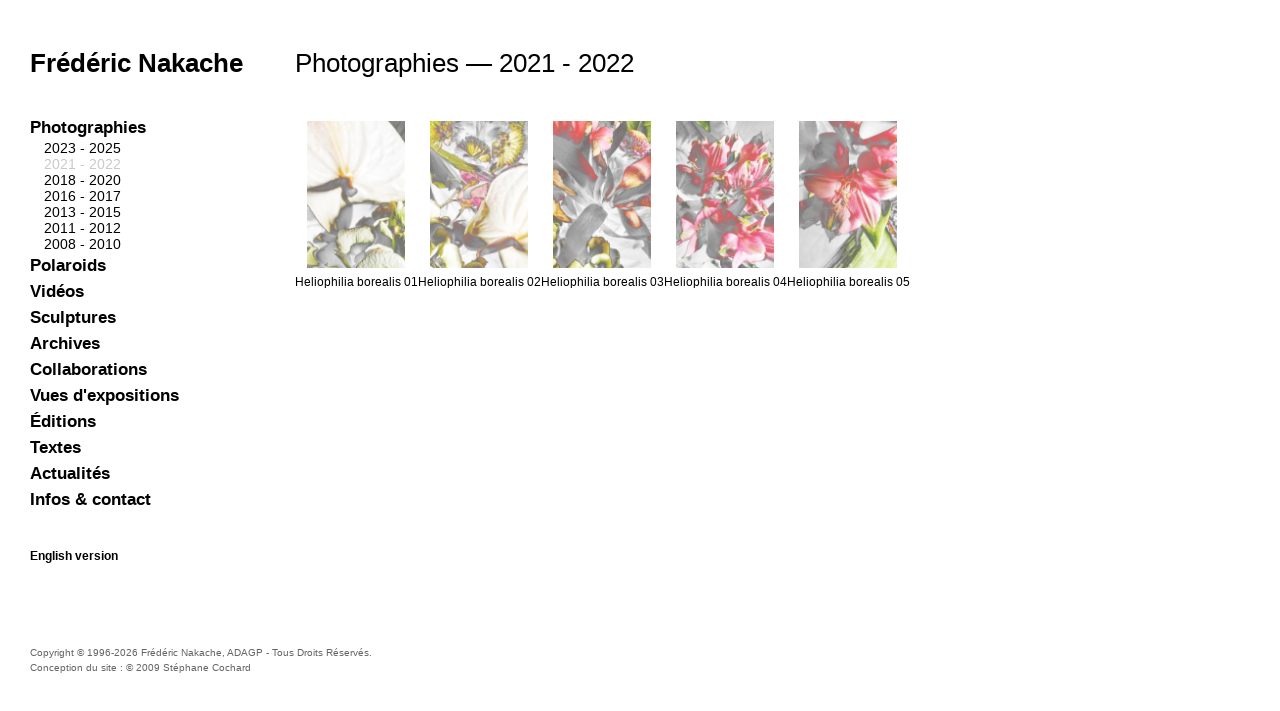

--- FILE ---
content_type: text/html; charset=UTF-8
request_url: https://www.fredericnakache.com/index.php?L=0&N=1&C=1&A=111
body_size: 5181
content:
<!doctype html>
<html>
	<head>
		<meta charset="utf-8">
				<title>Frédéric Nakache Photographies — 2021 - 2022</title>
		<meta name="viewport" content="width=device-width, initial-scale=1.0">		
		<link rel="stylesheet" type="text/css" href="https://www.fredericnakache.com/style.css?v0.1">
		<script>var langue = "0";</script>	</head>
	<body>
		<div id="page">
			<header id="entete">
				<div id="bouton-menu-principal"><img src="https://www.fredericnakache.com/design/menu.svg" alt="menu" width="30" height="30"></div>
				<hgroup>
					<h2 id="logo"><a href="https://www.fredericnakache.com/index.php?L=0">Frédéric Nakache</a></h2>
					<h1 id="titre">Photographies — 2021 - 2022</h1>
				</hgroup>
			</header>
			<nav id="navigation" class="nav-invisible">
				<ul id="categories"><li id="categorie0" class="categorie categorie-active"><h2>Photographies</h2><ul id="pages0" class="pages"><li id="pages0-page0" class="page"><a href="https://www.fredericnakache.com/index.php?L=0&N=1&C=1&A=118">2023 - 2025</a></li><li id="pages0-page1" class="page page-active"><a href="https://www.fredericnakache.com/index.php?L=0&N=1&C=1&A=111">2021 - 2022</a></li><li id="pages0-page2" class="page"><a href="https://www.fredericnakache.com/index.php?L=0&N=1&C=1&A=103">2018 - 2020</a></li><li id="pages0-page3" class="page"><a href="https://www.fredericnakache.com/index.php?L=0&N=1&C=1&A=93">2016 - 2017</a></li><li id="pages0-page4" class="page"><a href="https://www.fredericnakache.com/index.php?L=0&N=1&C=1&A=84">2013 - 2015</a></li><li id="pages0-page5" class="page"><a href="https://www.fredericnakache.com/index.php?L=0&N=1&C=1&A=74">2011 - 2012</a></li><li id="pages0-page6" class="page"><a href="https://www.fredericnakache.com/index.php?L=0&N=1&C=1&A=62">2008 - 2010</a></li></ul></li><li id="categorie1" class="categorie categorie-inactive"><h2>Polaroids</h2><ul id="pages1" class="pages"><li id="pages1-page0" class="page"><a href="https://www.fredericnakache.com/index.php?L=0&N=20&C=20&A=108">Golden ecstasy</a></li><li id="pages1-page1" class="page"><a href="https://www.fredericnakache.com/index.php?L=0&N=20&C=20&A=96">Brutales curiosa</a></li></ul></li><li id="categorie2" class="categorie categorie-inactive"><h2>Vidéos</h2><ul id="pages2" class="pages"><li id="pages2-page0" class="page"><a href="https://www.fredericnakache.com/index.php?L=0&N=4&C=4&A=102">Le brasier</a></li><li id="pages2-page1" class="page"><a href="https://www.fredericnakache.com/index.php?L=0&N=4&C=4&A=92">Échappée</a></li><li id="pages2-page2" class="page"><a href="https://www.fredericnakache.com/index.php?L=0&N=4&C=4&A=91">La caresse</a></li><li id="pages2-page3" class="page"><a href="https://www.fredericnakache.com/index.php?L=0&N=4&C=4&A=83">Rébecca</a></li><li id="pages2-page4" class="page"><a href="https://www.fredericnakache.com/index.php?L=0&N=4&C=4&A=10">Écho</a></li></ul></li><li id="categorie3" class="categorie categorie-inactive"><h2>Sculptures</h2><ul id="pages3" class="pages"><li id="pages3-page0" class="page"><a href="https://www.fredericnakache.com/index.php?L=0&N=5&C=5&A=89">Composition 5</a></li><li id="pages3-page1" class="page"><a href="https://www.fredericnakache.com/index.php?L=0&N=5&C=5&A=66">Composition 4</a></li><li id="pages3-page2" class="page"><a href="https://www.fredericnakache.com/index.php?L=0&N=5&C=5&A=65">Composition 3</a></li><li id="pages3-page3" class="page"><a href="https://www.fredericnakache.com/index.php?L=0&N=5&C=5&A=64">Composition 2</a></li><li id="pages3-page4" class="page"><a href="https://www.fredericnakache.com/index.php?L=0&N=5&C=5&A=63">Composition 1</a></li></ul></li><li id="categorie4" class="categorie categorie-inactive"><h2>Archives</h2><ul id="pages4" class="pages"><li id="pages4-page0" class="page"><a href="https://www.fredericnakache.com/index.php?L=0&N=18&C=18&A=7">Senex</a></li><li id="pages4-page1" class="page"><a href="https://www.fredericnakache.com/index.php?L=0&N=18&C=18&A=114">Natures mortes</a></li><li id="pages4-page2" class="page"><a href="https://www.fredericnakache.com/index.php?L=0&N=18&C=18&A=30">Pulsars</a></li><li id="pages4-page3" class="page"><a href="https://www.fredericnakache.com/index.php?L=0&N=18&C=18&A=31">Réactions atomiques</a></li><li id="pages4-page4" class="page"><a href="https://www.fredericnakache.com/index.php?L=0&N=18&C=18&A=32">Trous noirs</a></li><li id="pages4-page5" class="page"><a href="https://www.fredericnakache.com/index.php?L=0&N=18&C=18&A=35">Flashs</a></li><li id="pages4-page6" class="page"><a href="https://www.fredericnakache.com/index.php?L=0&N=18&C=18&A=36">Jeunes filles</a></li><li id="pages4-page7" class="page"><a href="https://www.fredericnakache.com/index.php?L=0&N=18&C=18&A=37">Vanités</a></li><li id="pages4-page8" class="page"><a href="https://www.fredericnakache.com/index.php?L=0&N=18&C=18&A=125">La frontière</a></li><li id="pages4-page9" class="page"><a href="https://www.fredericnakache.com/index.php?L=0&N=18&C=18&A=13">Try walking in my shoes</a></li><li id="pages4-page10" class="page"><a href="https://www.fredericnakache.com/index.php?L=0&N=18&C=18&A=75">L'attente</a></li><li id="pages4-page11" class="page"><a href="https://www.fredericnakache.com/index.php?L=0&N=18&C=18&A=12">Interludes romantiques</a></li><li id="pages4-page12" class="page"><a href="https://www.fredericnakache.com/index.php?L=0&N=18&C=18&A=29">L'abîme</a></li><li id="pages4-page13" class="page"><a href="https://www.fredericnakache.com/index.php?L=0&N=18&C=18&A=28">Le caprice</a></li><li id="pages4-page14" class="page"><a href="https://www.fredericnakache.com/index.php?L=0&N=18&C=18&A=27">Les mains ont la parole</a></li><li id="pages4-page15" class="page"><a href="https://www.fredericnakache.com/index.php?L=0&N=18&C=18&A=122">Bang Bang</a></li><li id="pages4-page16" class="page"><a href="https://www.fredericnakache.com/index.php?L=0&N=18&C=18&A=123">Noos</a></li><li id="pages4-page17" class="page"><a href="https://www.fredericnakache.com/index.php?L=0&N=18&C=18&A=116">2006 à 1972</a></li><li id="pages4-page18" class="page"><a href="https://www.fredericnakache.com/index.php?L=0&N=18&C=18&A=115">Infusion d'enfance</a></li><li id="pages4-page19" class="page"><a href="https://www.fredericnakache.com/index.php?L=0&N=18&C=18&A=19">Les vases communicants</a></li><li id="pages4-page20" class="page"><a href="https://www.fredericnakache.com/index.php?L=0&N=18&C=18&A=124">Miscellanée</a></li></ul></li><li id="categorie5" class="categorie categorie-inactive"><h2>Collaborations</h2><ul id="pages5" class="pages"><li id="pages5-page0" class="page"><a href="https://www.fredericnakache.com/index.php?L=0&N=9&C=9&A=90">Avec Axel Pahlavi</a></li><li id="pages5-page1" class="page"><a href="https://www.fredericnakache.com/index.php?L=0&N=9&C=9&A=104">Avec Stéphane Margolis</a></li></ul></li><li id="categorie6" class="categorie categorie-inactive"><h2>Vues d'expositions</h2><ul id="pages6" class="pages"><li id="pages6-page0" class="page"><a href="https://www.fredericnakache.com/index.php?L=0&N=11&C=11&A=107">Power flower</a></li><li id="pages6-page1" class="page"><a href="https://www.fredericnakache.com/index.php?L=0&N=11&C=11&A=94">Brutales curiosa</a></li><li id="pages6-page2" class="page"><a href="https://www.fredericnakache.com/index.php?L=0&N=11&C=11&A=100">Le fil du rasoir</a></li><li id="pages6-page3" class="page"><a href="https://www.fredericnakache.com/index.php?L=0&N=11&C=11&A=86">Baiser cannibale</a></li><li id="pages6-page4" class="page"><a href="https://www.fredericnakache.com/index.php?L=0&N=11&C=11&A=85">Eponyme</a></li><li id="pages6-page5" class="page"><a href="https://www.fredericnakache.com/index.php?L=0&N=11&C=11&A=97">Image...in / images...off</a></li><li id="pages6-page6" class="page"><a href="https://www.fredericnakache.com/index.php?L=0&N=11&C=11&A=68">L'herbe rouge</a></li><li id="pages6-page7" class="page"><a href="https://www.fredericnakache.com/index.php?L=0&N=11&C=11&A=67">La grenade</a></li><li id="pages6-page8" class="page"><a href="https://www.fredericnakache.com/index.php?L=0&N=11&C=11&A=53">Phénix silencieux</a></li><li id="pages6-page9" class="page"><a href="https://www.fredericnakache.com/index.php?L=0&N=11&C=11&A=52">Electromagnetic spectrum</a></li><li id="pages6-page10" class="page"><a href="https://www.fredericnakache.com/index.php?L=0&N=11&C=11&A=51">Les émissions des pulsars</a></li><li id="pages6-page11" class="page"><a href="https://www.fredericnakache.com/index.php?L=0&N=11&C=11&A=50">Les vases communicants</a></li><li id="pages6-page12" class="page"><a href="https://www.fredericnakache.com/index.php?L=0&N=11&C=11&A=49">Fais-moi confiance...</a></li></ul></li><li id="categorie7" class="categorie categorie-inactive"><h2>Éditions</h2><ul id="pages7" class="pages"><li id="pages7-page0" class="page"><a href="https://www.fredericnakache.com/index.php?L=0&N=16&C=16&A=120">Something Vibrantly Alive</a></li><li id="pages7-page1" class="page"><a href="https://www.fredericnakache.com/index.php?L=0&N=16&C=16&A=117">Yes Future</a></li><li id="pages7-page2" class="page"><a href="https://www.fredericnakache.com/index.php?L=0&N=16&C=16&A=101">Pickpocket</a></li><li id="pages7-page3" class="page"><a href="https://www.fredericnakache.com/index.php?L=0&N=16&C=16&A=88">La grenade</a></li><li id="pages7-page4" class="page"><a href="https://www.fredericnakache.com/index.php?L=0&N=16&C=16&A=112">I am not a sextoy</a></li></ul></li><li id="categorie8" class="categorie categorie-inactive"><h2>Textes</h2><ul id="pages8" class="pages"><li id="pages8-page0" class="page"><a href="https://www.fredericnakache.com/index.php?L=0&N=3&C=3&A=99">L’objet et/de la photographie</a></li><li id="pages8-page1" class="page"><a href="https://www.fredericnakache.com/index.php?L=0&N=3&C=3&A=98">Mémoires Intemporelles</a></li><li id="pages8-page2" class="page"><a href="https://www.fredericnakache.com/index.php?L=0&N=3&C=3&A=80">Notes sur mon travail</a></li><li id="pages8-page3" class="page"><a href="https://www.fredericnakache.com/index.php?L=0&N=3&C=3&A=82">Baiser cannibale</a></li><li id="pages8-page4" class="page"><a href="https://www.fredericnakache.com/index.php?L=0&N=3&C=3&A=72">L'herbe rouge</a></li><li id="pages8-page5" class="page"><a href="https://www.fredericnakache.com/index.php?L=0&N=3&C=3&A=61">La grenade</a></li></ul></li><li id="categorie9" class="categorie categorie-inactive"><h2>Actualités</h2><ul id="pages9" class="pages"><li id="pages9-page0" class="page"><a href="https://www.fredericnakache.com/index.php?L=0&N=22&C=22&A=121">En cours</a></li></ul></li><li id="categorie10" class="categorie categorie-inactive"><h2>Infos & contact</h2><ul id="pages10" class="pages"><li id="pages10-page0" class="page"><a href="https://www.fredericnakache.com/index.php?L=0&N=13&C=13&A=39">Contact</a></li><li id="pages10-page1" class="page"><a href="https://www.fredericnakache.com/index.php?L=0&N=13&C=13&A=42">CV</a></li><li id="pages10-page2" class="page"><a href="https://www.fredericnakache.com/index.php?L=0&N=13&C=13&A=77">Liens</a></li></ul></li></ul>				<div id="blocLangue">
					<a href="https://www.fredericnakache.com/index.php?L=1&amp;N=1&amp;C=1&amp;A=111" title="Change language">English version</a>				
				</div>
			</nav><div id="contenu" class="contenu-page"><div id="bloc-texte"></div><div class="galerie" itemscope itemtype="http://schema.org/ImageGallery"><figure itemprop="associatedMedia" itemscope itemtype="http://schema.org/ImageObject"><a href="https://www.fredericnakache.com/images/big_2023-05-01-19-37-04.jpg" itemprop="contentUrl" data-size="2400x3600"><img src="https://www.fredericnakache.com/images/pix.png" itemprop="thumbnail" alt="<b>Heliophilia borealis 01</b> - photographie couleur, 45x30 cm, édition: 3 et 2 e.a., 2022" data-src="https://www.fredericnakache.com/images/vig_2023-05-01-19-37-04.jpg" class="galerie-miniature"></a><figcaption itemprop="caption description">Heliophilia borealis 01</figcaption></figure><figure itemprop="associatedMedia" itemscope itemtype="http://schema.org/ImageObject"><a href="https://www.fredericnakache.com/images/big_2023-05-01-19-41-14.jpg" itemprop="contentUrl" data-size="2400x3600"><img src="https://www.fredericnakache.com/images/pix.png" itemprop="thumbnail" alt="<b>Heliophilia borealis 02</b> - photographie couleur, 45x30 cm, édition: 3 et 2 e.a., 2022" data-src="https://www.fredericnakache.com/images/vig_2023-05-01-19-41-14.jpg" class="galerie-miniature"></a><figcaption itemprop="caption description">Heliophilia borealis 02</figcaption></figure><figure itemprop="associatedMedia" itemscope itemtype="http://schema.org/ImageObject"><a href="https://www.fredericnakache.com/images/big_2023-05-02-15-24-22.jpg" itemprop="contentUrl" data-size="2400x3600"><img src="https://www.fredericnakache.com/images/pix.png" itemprop="thumbnail" alt="<b>Heliophilia borealis 03</b> - photographie couleur, 45x30 cm, édition: 3 et 2 e.a., 2022" data-src="https://www.fredericnakache.com/images/vig_2023-05-02-15-24-22.jpg" class="galerie-miniature"></a><figcaption itemprop="caption description">Heliophilia borealis 03</figcaption></figure><figure itemprop="associatedMedia" itemscope itemtype="http://schema.org/ImageObject"><a href="https://www.fredericnakache.com/images/big_2023-05-01-19-45-16.jpg" itemprop="contentUrl" data-size="2400x3600"><img src="https://www.fredericnakache.com/images/pix.png" itemprop="thumbnail" alt="<b>Heliophilia borealis 04</b> - photographie couleur, 45x30 cm, édition: 3 et 2 e.a., 2022" data-src="https://www.fredericnakache.com/images/vig_2023-05-01-19-45-16.jpg" class="galerie-miniature"></a><figcaption itemprop="caption description">Heliophilia borealis 04</figcaption></figure><figure itemprop="associatedMedia" itemscope itemtype="http://schema.org/ImageObject"><a href="https://www.fredericnakache.com/images/big_2023-05-08-22-01-24.jpg" itemprop="contentUrl" data-size="2400x3600"><img src="https://www.fredericnakache.com/images/pix.png" itemprop="thumbnail" alt="<b>Heliophilia borealis 05</b> - photographie couleur, 45x30 cm, édition: 3 et 2 e.a., 2022" data-src="https://www.fredericnakache.com/images/vig_2023-05-08-22-01-24.jpg" class="galerie-miniature"></a><figcaption itemprop="caption description">Heliophilia borealis 05</figcaption></figure></div></div>			<footer id="pied">
				Copyright © 1996-2026 <a href="https://www.fredericnakache.com/index.php?L=0">Frédéric Nakache, ADAGP</a> - Tous Droits Réservés.<br>Conception du site : © 2009 <a href="http://www.stephanecochard.net">Stéphane Cochard</a>			</footer>
		</div><!-- Fin de #page -->



		<!-- PhotoSwipe -->
		<div class="pswp" tabindex="-1" role="dialog" aria-hidden="true">
		    <div class="pswp__bg"></div>
		    <div class="pswp__scroll-wrap">
		        <div class="pswp__container">
		            <div class="pswp__item"></div>
		            <div class="pswp__item"></div>
		            <div class="pswp__item"></div>
		        </div>
		        <div class="pswp__ui pswp__ui--hidden">
		            <div class="pswp__top-bar">
		                <div class="pswp__counter"></div>
		                <button class="pswp__button pswp__button--close" title="Close (Esc)"></button>
		                <!--<button class="pswp__button pswp__button--share" title="Share"></button>-->
		                <button class="pswp__button pswp__button--fs" title="Toggle fullscreen"></button>
		                <button class="pswp__button pswp__button--zoom" title="Zoom in/out"></button>
		                <div class="pswp__preloader">
		                    <div class="pswp__preloader__icn">
		                      <div class="pswp__preloader__cut">
		                        <div class="pswp__preloader__donut"></div>
		                      </div>
		                    </div>
		                </div>
		            </div>
		            <!--<div class="pswp__share-modal pswp__share-modal--hidden pswp__single-tap">
		                <div class="pswp__share-tooltip"></div> 
		            </div>-->
		            <button class="pswp__button pswp__button--arrow--left" title="Previous (arrow left)">
		            </button>
		            <button class="pswp__button pswp__button--arrow--right" title="Next (arrow right)">
		            </button>
		            <div class="pswp__caption">
		                <div class="pswp__caption__center"></div>
		            </div>
		        </div>
		    </div>
		</div>



		


		<script>
		(function (window, document, undefined) {
            document.addEventListener('DOMContentLoaded', function () {

            	if(window.innerWidth < 1025) {

            		let liensImagesBase = document.querySelectorAll('.galerie figure a');
            		for(let i = 0, lg = liensImagesBase.length; i < lg; i++) {
            			let lien = liensImagesBase[i];
            			let href = liensImagesBase[i].getAttribute('href').replace('big', 'opt');
            			let tailleA = liensImagesBase[i].dataset.size.split('x');
            			let w = parseInt(tailleA[0]) / 2;
            			let h = parseInt(tailleA[1]) / 2;
            			let s = w + 'x' + h;
            			liensImagesBase[i].setAttribute('href', href);
            			liensImagesBase[i].setAttribute('data-size', s);
            		}
            	}
            	
            	// GLOBALES
				var hauteurs = new Array(), 
					images = new Array();
				//var racine = 'http://localhost:8888/nakache';
				var racine = 'https://www.fredericnakache.com';

            	// INIT
            	var nav = document.getElementById('navigation');
/*
				var categories = document.getElementsByClassName('categorie');
				for( var i=0, lg=categories.length; i<lg; i++ ) {
					categories[i].addEventListener('click', cliquerCategorie(i), false);
				}
*/

				var pages = document.getElementsByClassName('pages');

				// Passer sur visible pour mesurer les hauteurs des listes de pages
				nav.className = 'nav-visible'; 
/*
				function initHauteurs(resize) {
					if(resize) {
						hauteurs = [];
					}
					for( var i=0, nb=pages.length; i<nb; i++ ) {
						// Enregistrer les hauteurs des listes de pages
						hauteurs.push(pages[i].offsetHeight);
						if( pages[i].parentNode.className == 'categorie categorie-inactive' ) {
							pages[i].style.height = '0px';
						} else {
							pages[i].style.height = pages[i].offsetHeight + 'px';
						}				
					}
				}
				initHauteurs();
*/				

				// Les hauteurs des listes de pages sont enregistrées
				nav.className = 'nav-invisible';

				var boutonMenu = document.getElementById('bouton-menu-principal');
				boutonMenu.addEventListener('click', afficherCacherNavigationPrincipale, false);


/*
				// TIMER
				function ajouterTransition() {
					if( nav.offsetHeight == 0 ) {
						nav.style.transition = 'max-height 1s';
						window.clearInterval(timerNav);
					}
				}

				var timerNav;
				timerNav = window.setInterval(function(){
					if( nav.offsetHeight == 0 ) {
						nav.style.transition = 'max-height .5s';
						nav.style.webkitTransition = 'max-height .5s';
						window.clearInterval(timerNav);
					}
				}, 500);
*/
	

				// FONCTIONS
/*
				function cliquerCategorie(pId) {
					return function(event) {

						var nav 		= document.getElementById('navigation'), 
							categories 	= nav.getElementsByClassName('categorie'), 
							lg 			= categories.length, 
							categorie 	= document.getElementById('categorie'+pId), 
							pages 		= categorie.getElementsByClassName('pages')[0], 
							hauteur 	= hauteurs[pId];

						for( var i=0; i<lg; i++ ) {
							categories[i].className = 'categorie categorie-inactive';
							categories[i].getElementsByClassName('pages')[0].style.height = '0px';

						}

						categorie.className = 'categorie categorie-active';
						pages.style.height = hauteur + 'px';

					}
					
				}
*/

const lis = document.querySelectorAll('nav ul ul li');

function cacherLis() {
	for(let i = 0; i < lis.length; i++) {
		lis[i].style.maxHeight = '0';
	}
}
cacherLis();



function afficherLis(h2) {
	const cats = document.querySelectorAll('.categorie');
	for(let i = 0; i < cats.length; i++) {
		cats[i].classList.remove('ouvert');
	}

	const els = h2.parentNode.querySelectorAll('li');
	for(let i = 0; i < els.length; i++) {
		els[i].style.maxHeight = '3rem';
	}
	h2.parentNode.classList.add('ouvert');
}

if(document.querySelector('.categorie-active')) {
	const el = document.querySelector('.categorie-active').querySelector('h2');
	afficherLis(el);
}

const cats = document.querySelectorAll('nav li h2');
for(let i = 0; i < cats.length; i++) {
	cats[i].addEventListener('click', function() {
		cacherLis();
		afficherLis(this);
	});
}








				// Fonction appelée lors du click
				function afficherCacherNavigationPrincipale(evenement) {
				 
				    // Sélectionner la navigation par son id
				    var nav = document.getElementById('navigation');

				    // Si son attribut class a une valeur
				    // différente de 'nav-visible'
				    // on attribue la valeur 'nav-visible'
				    if( nav.className != 'nav-visible' ) {
				        nav.className = 'nav-visible';
				    } else {
				        // Sinon on attribue la valeur 'nav-invisible'
				        nav.className = 'nav-invisible';
				    }
				     
				}


				// Placer les iframes dans un conteneur responsif
				var el_racine = document.getElementById('bloc-texte'), 
					el, 
					pied = document.getElementById('pied'), 
					iframes = document.querySelectorAll('iframe'), 
					nbIframes = iframes.length, 
					iframe1 = iframes[0], 
					proportions = 0.5625, 
					iframe1, 
					yIframe, 
					hIframe, 
					wIframe, 
					rectIframe, 
					rectBlocTexte, 
					rectPied, 
					hFenetre;

				

				function redimFenetre() {
					if( window.innerWidth>=1024) {
						initIframe();
						el.style.width = wIframe+'px';
						el.style.paddingBottom = hIframe+'px';
					} else {
						el.style.paddingBottom = (proportions*100)+'%';
					}
				}

				function initIframe() {
					if(proportions>0.75 && window.innerWidth>600) {
						rectBlocTexte = el_racine.getBoundingClientRect(); 
						rectIframe = iframe1.getBoundingClientRect(); 
						rectPied = pied.getBoundingClientRect(); 
						hFenetre = window.innerHeight;
						hIframe = hFenetre - rectIframe.top - rectPied.height - 36;
						wIframe = hIframe / proportions;
					} 
				}

				if(nbIframes>0) {

					window.addEventListener('resize', redimFenetre, false);

					for(var i=0; i<nbIframes; i++) {

						var leParent = iframes[i].parentNode;
						el = document.createElement('div');
						proportions = iframes[i].getAttribute('height') / iframes[i].getAttribute('width');
						el.className = 'conteneur-iframe';
						if(proportions>0.75 && window.innerWidth>600) {
							redimFenetre();
						} else {
							el.style.paddingBottom = (proportions*100)+'%';
						}					
						el_racine.appendChild(el);
						el.appendChild(iframes[i]);
						iframes[i].removeAttribute('width');
						iframes[i].removeAttribute('height');

						// Si contenu vide (ou espaces ou tabulations)
						if(leParent.innerHTML.trim() == '') {
							leParent.parentNode.removeChild(leParent);
						}
						
					}
				}


            });
        })(window, document);


        // WINDOW LOAD
        function chargerScripts(){
        	//var racine = "http://localhost:8888/nakache";
        	//var racine = 'http://192.168.0.2:8888/nakache';
        	var racine = 'https://www.fredericnakache.com';
        	

        	

        	// PhotoSwipe
        	var head = document.getElementsByTagName( 'head' )[0];

			var lien1 = document.createElement( 'link' );
			lien1.rel = 'stylesheet';
			lien1.href = racine + '/js/photoswipe/photoswipe.css';
			//head.parentNode.insertBefore( lien1, head );
			head.appendChild( lien1 );

			var lien2 = document.createElement( 'link' );
			lien2.rel = 'stylesheet';
			lien2.href = racine + '/js/photoswipe/blanc-skin/blanc-skin.css';
			//head.parentNode.insertBefore( lien2, head );
			head.appendChild( lien2 );

			var ps1 = document.createElement( 'script' );
			ps1.src = racine+'/js/photoswipe/photoswipe.min.js';
			document.body.appendChild( ps1 );

			var ps2 = document.createElement( 'script' );
			ps2.src = racine+'/js/photoswipe/photoswipe-ui-default.min.js';
			document.body.appendChild( ps2 );

			var sc = document.createElement( 'script' );
			sc.src = racine+'/js/scripts.js?v=1';
			document.body.appendChild( sc );

			
        }


        if ( window.addEventListener ) {
			window.addEventListener( 'load', chargerScripts, false );
		} else if ( window.attachEvent ) {
			window.attachEvent( 'onload', chargerScripts );
		} else {
			window.onload = chargerScripts;
		}
		</script>
	</body>
</html>

--- FILE ---
content_type: text/css
request_url: https://www.fredericnakache.com/style.css?v0.1
body_size: 2777
content:
/* 
	RESET
*/
html,body,body div,span,object,iframe,h1,h2,h3,h4,h5,h6,p,blockquote,pre,abbr,address,cite,code,del,dfn,em,img,ins,kbd,q,samp,small,strong,sub,sup,var,b,i,dl,dt,dd,ol,ul,li,fieldset,form,label,legend,table,caption,tbody,tfoot,thead,tr,th,td,article,aside,figure,footer,header,hgroup,menu,nav,section,time,mark,audio,video{margin:0;padding:0;border:0;outline:0;font-size:100%;vertical-align:baseline;background:transparent}article,aside,figure,footer,header,hgroup,nav,section{display:block}*,*:before,*:after{-webkit-box-sizing:border-box;-moz-box-sizing:border-box;box-sizing:border-box}

/* 
	TYPOGRAPHIE
*/
html {
	font-size: 62.5%;
}
body {
	font-size: 1.6em;
	line-height: 1.5;
}
p {
	padding-bottom: 2.4rem;
}
h1 {
	font-size: 3.84rem;
	line-height: 1.1; 
	padding-bottom: 3.84rem;
}
h2 {
	font-size: 2.88rem;
	line-height: 1.2;
	padding-bottom: 2.88rem;
}
h3 {
	font-size: 2.4rem;
	line-height: 1.3;
	padding-bottom: 2.4rem;
}
h4 {
	font-size: 1.92rem;
	line-height: 1.4;
	padding-bottom: 1.92rem;
}
h5 {
	font-size: 1.76rem;
	line-height: 1.4;
	padding-bottom: 1.76rem;
}
h6 {
	font-size: 1.6rem;
	line-height: 1.5;
	padding-bottom: 1.6rem;
}

blockquote {
	font-size: 2.08rem;
	font-style: italic;
	padding-left: 3.12rem;
	margin-bottom: 2.08rem;
	border-left: 1px solid #000000;
}

ul, ol {
	margin-left: 1.6rem;
	margin-bottom: 1.6rem;
}
ul ul, ul ul ul, ol ol, ol ol ol {
	margin-top: 0;
	margin-bottom: 0;
}

/* 
	STYLES
*/
/*
	1. Body
	2. Page
	3. Maquette colonnes
		3.1 Colonnes
	4. Entête
	5. Navigation
		5.1 Catégories
		5.2 Pages
	6. Contenu
	7. Pied
	8. Formulaires
	9. Mediaqueries
*/

/* 
	1. BODY
	________________________________________________________________________
*/

body {
	font-family: Helvetica, Arial, sans-serif;
	font-size: 1.2em;
	line-height: 1.5;
}

a:link, 
a:visited {
	color: #000;
	text-decoration: none;
	font-weight: bold;
}
a:hover{
	color: #c9c9c9;
}

/* 
	2. PAGE 
	________________________________________________________________________
*/

#page {
	max-width: 1280px;
	margin: 0 auto;
	/*background-image: url(filet.png);
	background-repeat: repeat-y;*/
}


/* 
	3. MAQUETTE COLONNES
	________________________________________________________________________
*/

#entete, 
#navigation {
	padding-left: 0;
}

#entete h1, 
#entete h2 {
	padding-bottom: 0;
}

#pied {
	padding-left: 0;
}


	/* 
		3.1 COLONNES 
		________________________________________________________________________
	*/

	html {
		font-size: 62.5%;
	}

	body {
		padding-top: 1.8rem;
		padding-right: 1.8rem;
		padding-bottom: 1.8rem;
		padding-left: 1.8rem;
	}

	#entete,
	#contenu, 
	#pied {
		padding-top: 1.8rem;
		padding-bottom: 1.8rem;
	} 

	#navigation > ul {
		padding-top: 1.8rem;
	}
	#navigation > ul {
		padding-bottom: 1.8rem;
	}

	#bloc-texte, 
	.bloc-vignette, 
	#pied {
		padding-right: .6rem;
		padding-left: .6rem;
	} 

	#entete, 
	#navigation {
		margin-right: .6rem;
		margin-left: .6rem;
	}

	#entete h1, 
	#entete h2,  
	#contenu {
		display: block;
	}



	#page {
		background-position: -1px 0;
	}

	

	#entete h2, 
	#navigation {
		width: 100%;
	}

	#entete h1 {
		padding-left: 0;
	}

	#contenu {
		width: 100%;
		min-height: calc(100vh - 19rem);
		padding-left: 0;
		padding-right: 0;
		text-align: center;
	}
	#bloc-texte {
		text-align: left
	}

	#bloc-texte, 
	.bloc-vignette {
		padding-top: .6rem;
	}

	.bloc-vignette {
		display: inline-block;
		vertical-align: top;
		padding-bottom: 1.8rem;
	}

	

/* 
	4. ENTÊTE
	________________________________________________________________________
*/

#entete {
	background-color: #fff;
}

#entete h1, 
#entete h2 {
	font-size: 182%;
}
#entete h1 {
	font-weight: normal;
}

#bouton-menu-principal {
	float: right;
	width: 3rem;
	height: 3rem;
	cursor: pointer;
}


/* 
	 5. NAVIGATION
	________________________________________________________________________
*/
#navigation {
	transition: max-height .6s ease-in-out;/* Ajouté avec JavaScript */
}

#navigation ul { 
	list-style-type: none; 
}
#navigation a { 
	display: block; 
}

.nav-invisible {
    max-height: 0;
    overflow: hidden;
}
.nav-visible {
    /*max-height: 80em;*/
	max-height: 200vh;
	/*
    overflow-x: hidden;
	overflow-y: auto;
	*/
	overflow: hidden;
}

	/* 
		5.1 CATÉGORIES
		________________________________________________________________________
	*/

	#categories {
		margin-left: 0;
	}

	.categorie {
		margin: 0;
		padding: 0;
		cursor: pointer;
	}

	.categorie h2 {
		font-size: 145%;
		line-height: 145%;
		padding-bottom: 0;
	}

	.categorie h2:hover {
		color: #c9c9c9;
	}

	.categorie-inactive h2 {
		/*  */
	}
	.categorie-active h2 {
		/*color: #c9c9c9;*/
	}

	.categorie-inactive, 
	.categorie-active {
		 /* */ 
	}

	.categorie-inactive { /* */ }
	.categorie-inactive:hover { /* */ }

	.categorie-active, 
	.categorie-active:hover { 
		/* */
	}
	.categorie-active .page:hover { 
		/* */ 
	}

	.categorie-inactive ul { /* */ }
	.categorie-active ul { /* */ }


	/* 
		5.2 PAGES 
		________________________________________________________________________
	*/

	.pages {
		margin: 0;
		margin-bottom: .1rem;
	}

	.page {
		margin: 0;
		padding: 0 0 0 1em;
		cursor: pointer;
	}

	.page:hover {
		color: red;
	}

	.pages {
		font-size: 118%;
		line-height: 118%;
		overflow: hidden;
		transform: translateZ(0);
		transition: height .25s;
	}
	.pages a:link, 
	.pages a:visited {
		font-weight: normal;
	}

	.page-active { /* */ }

	.page-active a:link, 
	.page-active a:visited, 
	.page-active a:hover { 
		/*color: #c9c9c9;*/
		/*font-weight: bold;*/
		/*font-style: italic;*/
		/*border-left: 1px solid #000;
		padding-left: 1em;*/
		color: #c9c9c9;
	}
	/*.page-active a:before {
		content: "▹ ";
	}*/

	nav ul ul li {
		overflow: hidden;
		transition: max-height .3s;
	}


/* 
	6. CONTENU
	________________________________________________________________________
*/

#contenu p {
	max-width: 38em;
}

.contenu-accueil img {
	max-width: 100%;
}

.bloc-vignette, 
figure {
	text-align: center;
	cursor: pointer;
}
.bloc-vignette img {
	transition: opacity .5s;
}
.bloc-vignette:hover img {
	opacity: .8;
}

.galerie {
	/*
	display: grid;
    grid-template-columns: 1fr 1fr 1fr;
    gap: 3rem;
    padding: 1rem;
    overflow: hidden;
	*/
	display: flex;
	flex-wrap: wrap;
	justify-content: center;
	gap: 3rem;
}

.galerie figure {
	/*display: inline-block;
	padding: 1.5em;*/
}
.galerie figcaption {
	text-align: center;
}
/*
.galerie figure img {
	height: 150px;
	width: auto;
}
*/
.galerie figure img {
	height: clamp(7rem, 7rem + 6vw, 15rem);
	width: auto;
}

.conteneur-iframe {
	position: relative;
	width: 100%;
	height: 0;
	padding-bottom: 56.25%;/* 56.25% pour 16:9 ou 75% pour 4:3  ==> Modifié en JS selon les proportions de l'iframe*/
	margin-bottom: 2.4rem;
}

.conteneur-iframe iframe {
	position: absolute;
	width: 100%;
	height: 100%;
}


/* 
	7. PIED
	________________________________________________________________________
*/

#pied {
	background-color: #fff;
	color: #666;
	font-size: 1rem;
}
#pied a:link, 
#pied a:visited{
	color: #666;
	font-weight: normal;
}


/* 
	8. FORMULAIRE
	________________________________________________________________________
*/
#formulaire-contact {
	max-width: 38em;
	padding: 1em;
}
#formulaire-contact p {
	padding-bottom: .75em;
}
#formulaire-contact label, 
#formulaire-contact input {
	display: inline-block;
	vertical-align: top;
	padding: .5em;
	font-size: 1em;
}
#formulaire-contact label {
	width: 30%;
}
#formulaire-contact input {
	width: 70%;
	border: none;
	background-color: #e8e8e8;
}
#formulaire-contact textarea {
	width: 100%;
	height: 9em;
	padding: .5em;
	font-size: 1em;
	border: none;
	background-color: #e8e8e8;
}
#formulaire-contact-btn-submit {
	display: inline-block;
	vertical-align: top;
	padding: .5em 2em;
	font-weight: bold;
	background-color: #ccc;
	cursor: pointer;
}
#formulaire-contact-btn-submit:hover {
	background-color: #333;
	color: #e8e8e8;
}
#formulaire-contact-erreur {
	color: crimson;
}
.form-requis {
	display: inline-block;
	vertical-align: top;
	padding: .5em 2em;
	color: #bfbfbf;
}





/* 
	9. MEDIAQUERIES
	________________________________________________________________________
*/
@media screen and (min-width: 480px) {
	#entete h1, 
	#entete h2 {
		font-size: 200%;
	}
}




@media screen and (min-width: 768px) {

	html {
		font-size: 64%;
	}

	body { 
		padding-top: 1.8rem;
		padding-right: 2.7rem;
		padding-bottom: 2.7rem;
		padding-left: 2.7rem;
	}

	#contenu {
		display: inline-block;
		vertical-align: top;
	}

	#entete, 
	#navigation, 
	#pied {
		padding-right: 0;
		padding-left: 0;
	}

	#entete, 
	#navigation {
		margin-right: 0;
		margin-left: 0;
	}

	#entete h1, 
	#entete h2 {
		font-size: 218%;
	}

	#bouton-menu-principal {
		display: none;
	}
	
	#page {
		background-position: 32% 0;
	}

	#navigation {
		width: 32%;
	}

	.nav-invisible {
	    display: inline-block !important;
	}
	.nav-visible {
	    display: inline-block !important;
	}
	.nav-invisible {
	    max-height: 80em;
	    overflow: hidden;
	}

	#contenu {
		width: 68%;
		padding-left: 3rem;
		/*padding-right: 3rem;*/
		text-align: left;
	}

	.galerie {
		justify-content: flex-start;
	}

	.bloc-vignette {
		padding-top: .6rem;
		padding-right: .6rem;
		padding-left: .6rem;
	}

	#bloc-texte {
		padding-top: .6rem;
		padding-right: .6rem;
		padding-left: 1.5em;
	}


}

@media screen and (min-width: 1024px) {

	html {
		font-size: 62.5%;
	}

	body { 
		padding-top: 2.7rem;
		padding-right: 2.7rem;
		padding-bottom: 2.7rem;
		padding-left: 2.7rem;
	}
	
	#page {
		background-position: 23% 0;
	}

	#entete h1, 
	#entete h2, 
	#navigation, 
	#contenu {
		display: inline-block;
		vertical-align: top;
	}
	#entete h1, 
	#entete h2 {
		line-height: 1.2;
	}

	#entete h2, 
	#navigation {
		width: 23%;
	}

	#entete h1 {
		padding-left: 4.2rem;
	}

	#contenu {
		width: 77%;
	}

	.galerie {
		padding-left: 1.5rem;
	}

}

@media screen and (min-width: 1280px) {

	body { 
		padding-top: 3rem;
		padding-right: 3rem;
		padding-bottom: 3rem;
		padding-left: 3rem;
	}

	#page {
		background-position: 18% 0;
	}

	#entete h2, 
	#navigation {
		width: 18%;
	}

	#contenu {
		width: 82%;
	}

	/*#bloc-texte {						
		-webkit-column-count: 2;
		   -moz-column-count: 2;
		        column-count: 2;
		-webkit-column-gap: 2em;
		   -moz-column-gap: 2em;
		        column-gap: 2em;
	}*/

}

@media screen and (max-width: 767px) {
	#navigation ul li.ouvert ul li:first-child {
		padding-top: .5em;
	}
	#navigation ul li.ouvert ul li {
		padding-bottom: .5em;
	}
	#navigation ul li.ouvert ul li {
		transition: all .3s;
	}
	#contenu {
		padding-left: 0.6rem;
		padding-right: 0.6rem;
	}
}
@media screen and (min-width: 768px) {
	#navigation ul li.ouvert ul li:first-child {
		padding-top: 0;
	}
	#navigation ul li.ouvert ul li {
		padding-bottom: 0;
	}
}

--- FILE ---
content_type: application/javascript
request_url: https://www.fredericnakache.com/js/scripts.js?v=1
body_size: 3362
content:
// charger les miniatures
var miniatures = document.querySelectorAll('.galerie-miniature');
for(var i = 0, lg = miniatures.length; i < lg; i++) {
    miniatures[i].src = miniatures[i].dataset.src;
}

var initPhotoSwipeFromDOM = function(gallerySelector) {

    // parse slide data (url, title, size ...) from DOM elements 
    // (children of gallerySelector)
    var parseThumbnailElements = function(el) {
        var thumbElements = el.childNodes,
            numNodes = thumbElements.length,
            items = [],
            figureEl,
            linkEl,
            size,
            item;

        for(var i = 0; i < numNodes; i++) {

            figureEl = thumbElements[i]; // <figure> element

            // include only element nodes 
            if(figureEl.nodeType !== 1) {
                continue;
            }

            linkEl = figureEl.children[0]; // <a> element

            size = linkEl.getAttribute('data-size').split('x');

            // create slide object
            item = {
                src: linkEl.getAttribute('href'),
                w: parseInt(size[0], 10),
                h: parseInt(size[1], 10)
            };


            // M O D I F I C A T I O N S   L É G E N D E
            // Déplacé dans la condition suivante
            /*if(figureEl.children.length > 1) {
                // <figcaption> content
                item.title = figureEl.children[1].innerHTML; 
            }*/

            if(linkEl.children.length > 0) {
                // <img> thumbnail element, retrieving thumbnail url
                item.msrc = linkEl.children[0].getAttribute('src');
                // M O D I F I C A T I O N S   L É G E N D E
                item.title = linkEl.children[0].getAttribute('alt');
            } 

            item.el = figureEl; // save link to element for getThumbBoundsFn
            items.push(item);
        }

        return items;
    };

    // find nearest parent element
    var closest = function closest(el, fn) {
        return el && ( fn(el) ? el : closest(el.parentNode, fn) );
    };

    // triggers when user clicks on thumbnail
    var onThumbnailsClick = function(e) {
        e = e || window.event;
        e.preventDefault ? e.preventDefault() : e.returnValue = false;

        var eTarget = e.target || e.srcElement;

        // find root element of slide
        var clickedListItem = closest(eTarget, function(el) {
            return (el.tagName && el.tagName.toUpperCase() === 'FIGURE');
        });

        if(!clickedListItem) {
            return;
        }

        // find index of clicked item by looping through all child nodes
        // alternatively, you may define index via data- attribute
        var clickedGallery = clickedListItem.parentNode,
            childNodes = clickedListItem.parentNode.childNodes,
            numChildNodes = childNodes.length,
            nodeIndex = 0,
            index;

        for (var i = 0; i < numChildNodes; i++) {
            if(childNodes[i].nodeType !== 1) { 
                continue; 
            }

            if(childNodes[i] === clickedListItem) {
                index = nodeIndex;
                break;
            }
            nodeIndex++;
        }



        if(index >= 0) {
            // open PhotoSwipe if valid index found
            openPhotoSwipe( index, clickedGallery );
        }
        return false;
    };

    // parse picture index and gallery index from URL (#&pid=1&gid=2)
    var photoswipeParseHash = function() {
        var hash = window.location.hash.substring(1),
        params = {};

        if(hash.length < 5) {
            return params;
        }

        var vars = hash.split('&');
        for (var i = 0; i < vars.length; i++) {
            if(!vars[i]) {
                continue;
            }
            var pair = vars[i].split('=');  
            if(pair.length < 2) {
                continue;
            }           
            params[pair[0]] = pair[1];
        }

        if(params.gid) {
            params.gid = parseInt(params.gid, 10);
        }

        return params;
    };

    var openPhotoSwipe = function(index, galleryElement, disableAnimation, fromURL) {
        var pswpElement = document.querySelectorAll('.pswp')[0],
            gallery,
            options,
            items;

        items = parseThumbnailElements(galleryElement);

        // define options (if needed)
        options = {

            // define gallery index (for URL)
            galleryUID: galleryElement.getAttribute('data-pswp-uid'),

            getThumbBoundsFn: function(index) {
                // See Options -> getThumbBoundsFn section of documentation for more info
                var thumbnail = items[index].el.getElementsByTagName('img')[0], // find thumbnail
                    pageYScroll = window.pageYOffset || document.documentElement.scrollTop,
                    rect = thumbnail.getBoundingClientRect(); 

                return {x:rect.left, y:rect.top + pageYScroll, w:rect.width};
            }

        };

        // PhotoSwipe opened from URL
        if(fromURL) {
            if(options.galleryPIDs) {
                // parse real index when custom PIDs are used 
                // http://photoswipe.com/documentation/faq.html#custom-pid-in-url
                for(var j = 0; j < items.length; j++) {
                    if(items[j].pid == index) {
                        options.index = j;
                        break;
                    }
                }
            } else {
                // in URL indexes start from 1
                options.index = parseInt(index, 10) - 1;
            }
        } else {
            options.index = parseInt(index, 10);
        }

        // exit if index not found
        if( isNaN(options.index) ) {
            return;
        }

        if(disableAnimation) {
            options.showAnimationDuration = 0;
        }

        // Pass data to PhotoSwipe and initialize it
        gallery = new PhotoSwipe( pswpElement, PhotoSwipeUI_Default, items, options);
        gallery.init();
    };

    // loop through all gallery elements and bind events
    var galleryElements = document.querySelectorAll( gallerySelector );

    for(var i = 0, l = galleryElements.length; i < l; i++) {
        galleryElements[i].setAttribute('data-pswp-uid', i+1);
        galleryElements[i].onclick = onThumbnailsClick;
    }

    // Parse URL and open gallery if it contains #&pid=3&gid=1
    var hashData = photoswipeParseHash();
    if(hashData.pid && hashData.gid) {
        openPhotoSwipe( hashData.pid ,  galleryElements[ hashData.gid - 1 ], true, true );
    }
};

// execute above function
initPhotoSwipeFromDOM('.galerie');


// Formulaire de contact + Désactiver click droit
(
    function(window, document) {

        // Désactiver click droit
        document.addEventListener('contextmenu', function(e){ e.preventDefault(); return false; }, false);

        // Formulaire de contact
        var formulaireContactBtnSubmit = document.getElementById('formulaire-contact-btn-submit'), 
            prenom = document.getElementById('prenom'), 
            nom = document.getElementById('nom'), 
            email = document.getElementById('email'), 
            commentaires = document.getElementById('commentaires'), 
            question = document.getElementById('question'), 
            formulaireContactErreur = document.getElementById('formulaire-contact-erreur'), 
            formulaireContact = document.getElementById('formulaire-contact'), 
            fPrenom, 
            fNom,
            fEmail, 
            fCommentaires, 
            fQuestion, 
            langue = window.langue;

        
        function validerFormulaireContact(e) {
            
            // Vérification des champs
            var champsVides = new Array(), 
                erreurEmail;

            if( prenom.value == '' ) {
                //champsVides.push('Prénom');
                fPrenom = 'Non renseigné';
            } else {
                fPrenom = prenom.value;
            }

            if( nom.value == '' ) {
                //champsVides.push('Nom');
                fNom = 'Non renseigné';
            } else {
                fNom = nom.value;
            }

            if( email.value == '' ) {
                champsVides.push('Email');
            } else {
                var mailFormat = /^\w+([\.-]?\w+)*@\w+([\.-]?\w+)*(\.\w{2,3})+$/;
                if( !email.value.match(mailFormat) ) {
                    erreurEmail = true;
                } else {
                    erreurEmail = false;
                    fEmail = email.value;
                }
            }

            if( commentaires.value == '' ) {
                champsVides.push('Message');
            } else {
                fCommentaires = commentaires.value;
            }

            if( question.value == '' ) {
                champsVides.push('Anti-spam');
            } else {
                fQuestion = question.value.toLowerCase();
            }

            if(champsVides.length > 0) {
                if(langue == '0') {
                    formulaireContactErreur.innerHTML = 'Erreur. Merci de remplir ces champs&nbsp;: '+champsVides.join(', ')+'.';
                } else {
                    formulaireContactErreur.innerHTML = 'Error. Please fill these fields: '+champsVides.join(', ')+'.';
                }
                
            } else if(erreurEmail) {
                if(langue == '0') {
                     formulaireContactErreur.innerHTML = 'Erreur : adresse email incorrecte.';
                } else {
                     formulaireContactErreur.innerHTML = 'Error: invalid email adress.';
                }                  
            } else {
                if(langue == '0') {
                     formulaireContactErreur.innerHTML = 'Envoi du message en cours…';
                } else {
                     formulaireContactErreur.innerHTML = 'Sending message…';
                }  
                
                // AJAX
                var xhr = new XMLHttpRequest();
                xhr.onreadystatechange = gererRetourAJAX;
                xhr.open('POST', 'traitement_formulaire-contact.php', true);
                xhr.setRequestHeader("Content-Type", "application/x-www-form-urlencoded");
                xhr.send('prenom='+fPrenom+'&nom='+fNom+'&email='+fEmail+'&commentaires='+fCommentaires+'&question='+fQuestion);
            }

            // Traitement AJAX
            function gererRetourAJAX() {
                // Requête terminée
                if (xhr.readyState == 4) {
                    // 200 = OK
                    if (xhr.status == 200) {
                        if( xhr.responseText == 'succes' ) {
                            if(langue == '0') {
                                 formulaireContact.innerHTML = '<p>Votre message a été envoyé. Merci.</p>';
                            } else {
                                 formulaireContact.innerHTML = '<p>Your message has been sent. Thank you.</p>';
                            }                              
                        } else {
                            if( xhr.responseText == 'erreur-spam' ) {
                                if(langue == '0') {
                                     formulaireContactErreur.innerHTML = 'Erreur : la réponse anti-spam est incorrecte.';
                                } else {
                                     formulaireContactErreur.innerHTML = 'Error: anti-spam response is not correct.';
                                }
                            } else if( xhr.responseText == 'erreur-inconnue' ) {
                                if(langue == '0') {
                                     formulaireContactErreur.innerHTML = 'Une erreur inconnue est survenue.';
                                } else {
                                     formulaireContactErreur.innerHTML = 'An unknown error occured.';
                                }
                            } else if( xhr.responseText == 'erreur-envoi' ) {
                                if(langue == '0') {
                                     formulaireContactErreur.innerHTML = 'Erreur. Le message n\'a pas été envoyé.';
                                } else {
                                     formulaireContactErreur.innerHTML = 'Error. Your message could not be sent.';
                                }
                            } 
                        }
                    } else {
                        if(langue == '0') {
                              formulaireContactErreur.innerHTML = 'Une erreur est survenue…';
                        } else {
                              formulaireContactErreur.innerHTML = 'An error occured…';
                        } 
                       
                    }
                }
            }

        }// fin validerFormulaireContact()


        if( document.getElementById('formulaire-contact') !== null ) {
            formulaireContactBtnSubmit.addEventListener('click', validerFormulaireContact, false);
        }// fin if formulaire-contact

    }
)(window, document);









--- FILE ---
content_type: image/svg+xml
request_url: https://www.fredericnakache.com/design/menu.svg
body_size: 313
content:
<?xml version="1.0" encoding="utf-8"?>
<!-- Generator: Adobe Illustrator 16.0.4, SVG Export Plug-In . SVG Version: 6.00 Build 0)  -->
<!DOCTYPE svg PUBLIC "-//W3C//DTD SVG 1.1//EN" "http://www.w3.org/Graphics/SVG/1.1/DTD/svg11.dtd">
<svg version="1.1" id="Untitled-2" xmlns="http://www.w3.org/2000/svg" xmlns:xlink="http://www.w3.org/1999/xlink" x="0px" y="0px"
	 width="30px" height="30px" viewBox="0 0 30 30" enable-background="new 0 0 30 30" xml:space="preserve">
<path fill="none" d="z"/>
<g id="Layer_x25_201">
	<rect y="5" width="30" height="3.334"/>
	<rect y="13.333" width="30" height="3.334"/>
	<rect y="21.667" width="30" height="3.333"/>
</g>
<path fill="none" d="z"/>
</svg>
